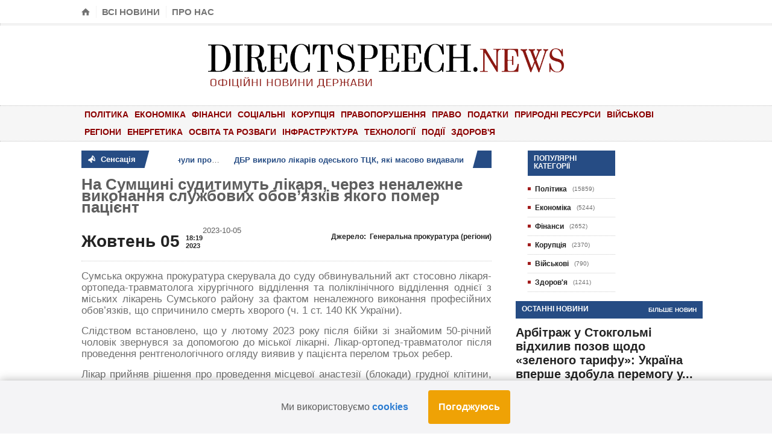

--- FILE ---
content_type: text/html; charset=UTF-8
request_url: https://directspeech.news/news/na-sumshhini-suditimut-likarya-cerez-nenalezne-vikonannya-sluzbovix-obovyazkiv-yakogo-pomer-pacijent
body_size: 11037
content:
<!doctype html>
<html lang="uk">
<head>
    <!-- Meta Tags -->
    <meta charset="utf-8">
    <meta name="viewport" content="width=device-width, initial-scale=1, maximum-scale=5" />
    <meta http-equiv="Content-Type" content="text/html; charset=UTF-8" />


        <title>На Сумщині судитимуть лікаря, через неналежне виконання службових обов’язків якого помер пацієнт</title>

    <meta name="description" content="Сумська окружна прокуратура скерувала до суду обвинувальний акт стосовно лікаря-ортопеда-травматолога хірургічного відділення та поліклінічного відділення однієї з міських лікарень Сумського району за фактом неналежного виконання професійних обов’язків, що спричинило смерть хворого (ч. 1 ст. 140 КК України). Слідством встановлено, що у лютому 2023 року після бійки зі знайомим 50-річний чоловік звернувся за допомогою до міської лікарні. Лікар-ортопед-травматолог після проведення рентгенологічного огляду виявив у пацієнта перелом трьох ребер. Лікар прийняв рішення про проведення місцевої анастезії (блокади) грудної клітини, при цьому перед введенням лікарського засобу не зробив спеціальну пробу. Коли в пацієнта почалися судоми і він втратив свідомість, медик не розпочав негайну протишокову терапію. Лише через декілька хвилин він викликав лікаря-анестезіолога, однак реанімаційні заходи вже були марними, пацієнт помер.Відповідно до висновку експертів, у діях лікаря виявлено ознаки невиконання та неналежного виконання свої професійних обов'язків, порушення нормативних документів при наданні медичної допомоги пацієнту, які знаходяться в прямому причинному зв'язку з розвитком ускладнень та настанням його смерті.Досудове розслідування здійснювали слідчими поліції.Примітка: відповідно до ст. 62 Конституції України особа вважається невинуватою у вчиненні злочину і не може бути піддана кримінальному покаранню, доки її вину не буде доведено в законному порядку і встановлено обвинувальним вироком суду."/>

    <meta property="og:url" content="https://directspeech.news/news/na-sumshhini-suditimut-likarya-cerez-nenalezne-vikonannya-sluzbovix-obovyazkiv-yakogo-pomer-pacijent"/>
    <meta property="og:title" content="На Сумщині судитимуть лікаря, через неналежне виконання службових обов’язків якого помер пацієнт"/>
    <meta property="og:description" content="Сумська окружна прокуратура скерувала до суду обвинувальний акт стосовно лікаря-ортопеда-травматолога хірургічного відділення та поліклінічного відділення однієї з міських лікарень Сумського району за фактом неналежного виконання професійних обов’язків, що спричинило смерть хворого (ч. 1 ст. 140 КК України). Слідством встановлено, що у лютому 2023 року після бійки зі знайомим 50-річний чоловік звернувся за допомогою до міської лікарні. Лікар-ортопед-травматолог після проведення рентгенологічного огляду виявив у пацієнта перелом трьох ребер. Лікар прийняв рішення про проведення місцевої анастезії (блокади) грудної клітини, при цьому перед введенням лікарського засобу не зробив спеціальну пробу. Коли в пацієнта почалися судоми і він втратив свідомість, медик не розпочав негайну протишокову терапію. Лише через декілька хвилин він викликав лікаря-анестезіолога, однак реанімаційні заходи вже були марними, пацієнт помер.Відповідно до висновку експертів, у діях лікаря виявлено ознаки невиконання та неналежного виконання свої професійних обов'язків, порушення нормативних документів при наданні медичної допомоги пацієнту, які знаходяться в прямому причинному зв'язку з розвитком ускладнень та настанням його смерті.Досудове розслідування здійснювали слідчими поліції.Примітка: відповідно до ст. 62 Конституції України особа вважається невинуватою у вчиненні злочину і не може бути піддана кримінальному покаранню, доки її вину не буде доведено в законному порядку і встановлено обвинувальним вироком суду."/>

    <meta name="twitter:card" content="summary">
    <meta name="twitter:site" content="Directspeech">
    <meta name="twitter:title" content="На Сумщині судитимуть лікаря, через неналежне виконання службових обов’язків якого помер пацієнт">
    <meta name="twitter:description" content="Сумська окружна прокуратура скерувала до суду обвинувальний акт стосовно лікаря-ортопеда-травматолога хірургічного відділення та поліклінічного відділення однієї з міських лікарень Сумського району за фактом неналежного виконання професійних обов’язків, що спричинило смерть хворого (ч. 1 ст. 140 КК України). Слідством встановлено, що у лютому 2023 року після бійки зі знайомим 50-річний чоловік звернувся за допомогою до міської лікарні. Лікар-ортопед-травматолог після проведення рентгенологічного огляду виявив у пацієнта перелом трьох ребер. Лікар прийняв рішення про проведення місцевої анастезії (блокади) грудної клітини, при цьому перед введенням лікарського засобу не зробив спеціальну пробу. Коли в пацієнта почалися судоми і він втратив свідомість, медик не розпочав негайну протишокову терапію. Лише через декілька хвилин він викликав лікаря-анестезіолога, однак реанімаційні заходи вже були марними, пацієнт помер.Відповідно до висновку експертів, у діях лікаря виявлено ознаки невиконання та неналежного виконання свої професійних обов'язків, порушення нормативних документів при наданні медичної допомоги пацієнту, які знаходяться в прямому причинному зв'язку з розвитком ускладнень та настанням його смерті.Досудове розслідування здійснювали слідчими поліції.Примітка: відповідно до ст. 62 Конституції України особа вважається невинуватою у вчиненні злочину і не може бути піддана кримінальному покаранню, доки її вину не буде доведено в законному порядку і встановлено обвинувальним вироком суду.">

    
    <!-- CSRF Token -->
    <meta name="csrf-token" content="BirEEeSaN6jyDwSDiejAY6zwEsrLJuzszkhM1En4">


    <!-- Fonts -->
    <link rel="dns-prefetch" href="//fonts.gstatic.com">


    <!-- Favicon -->
    <link rel="shortcut icon" href="https://directspeech.news/images/favicon.png" type="image/x-icon" />

    <!-- Styles -->










        <link href="https://directspeech.news/css/app.css" rel="stylesheet">
<!--[if lte IE 8]>
    <link href="https://directspeech.news/css/ie-transparecy.css" rel="stylesheet">
    <![endif]-->






    <!-- Scripts -->
    <script src="https://directspeech.news/js/jquery-1.10.2.min.js"></script>










    
    
    
    

    <!-- Global site tag (gtag.js) - Google Analytics -->
    <script async src="https://www.googletagmanager.com/gtag/js?id=G-TEWJPZQWMR"></script>
    <script>
        window.dataLayer = window.dataLayer || [];
        function gtag(){dataLayer.push(arguments);}
        gtag('js', new Date());

        gtag('config', 'G-TEWJPZQWMR');
    </script>





    <link rel="canonical" href="https://directspeech.news/news/na-sumshhini-suditimut-likarya-cerez-nenalezne-vikonannya-sluzbovix-obovyazkiv-yakogo-pomer-pacijent" />

    <link rel="apple-touch-icon" sizes="57x57" href="/apple-icon-57x57.png">
    <link rel="apple-touch-icon" sizes="60x60" href="/apple-icon-60x60.png">
    <link rel="apple-touch-icon" sizes="72x72" href="/apple-icon-72x72.png">
    <link rel="apple-touch-icon" sizes="76x76" href="/apple-icon-76x76.png">
    <link rel="apple-touch-icon" sizes="114x114" href="/apple-icon-114x114.png">
    <link rel="apple-touch-icon" sizes="120x120" href="/apple-icon-120x120.png">
    <link rel="apple-touch-icon" sizes="144x144" href="/apple-icon-144x144.png">
    <link rel="apple-touch-icon" sizes="152x152" href="/apple-icon-152x152.png">
    <link rel="apple-touch-icon" sizes="180x180" href="/apple-icon-180x180.png">
    <link rel="icon" type="image/png" sizes="192x192"  href="/android-icon-192x192.png">
    <link rel="icon" type="image/png" sizes="32x32" href="/favicon-32x32.png">
    <link rel="icon" type="image/png" sizes="96x96" href="/favicon-96x96.png">
    <link rel="icon" type="image/png" sizes="16x16" href="/favicon-16x16.png">
    <link rel="manifest" href="/manifest.json">
    <meta name="msapplication-TileColor" content="#ffffff">
    <meta name="msapplication-TileImage" content="/ms-icon-144x144.png">
    <meta name="theme-color" content="#ffffff">
</head>

<body>
<div class="boxed">
    <div class="header" data-route-name="news_one">
    <div class="header-very-top">
        <div class="wrapper">
            <div class="left">
                <ul class="very-top-menu">
                    <li><a href="https://directspeech.news" class="icon-text">&#8962;</a></li>
                    <li><a href="https://directspeech.news/all_news">Всі новини</a></li>
                    <li><a href="https://directspeech.news/contact">Про нас</a></li>
                </ul>
            </div>

            <div class="right">
                            </div>

            <div class="clear-float"></div>
        </div>
        <div class="double-split"></div>
    </div>

    <div class="header-middle">
        <div class="wrapper" style="text-align: center">

            <div class="logo-image" style="width: 100%">
                                <a href="https://directspeech.news" style="display: block;
    text-align: center;
}">


                    <img class="logo" width="60%" src="https://directspeech.news/images/logo.png" alt="" />
                </a>
                                </div>
            
            <div class="clear-float"></div>
        </div>
    </div>

    <div class="header-menu thisisfixed">
        <div class="wrapper">
            <ul class="main-menu">
                                                                                        <li                            >

                                                                <a href="https://directspeech.news/news_category/politika">Політика</a>
                                                            </li>
                                                                                                <li                            >

                                                                <a href="https://directspeech.news/news_category/ekonomika">Економіка</a>
                                                            </li>
                                                                                                <li                            >

                                                                <a href="https://directspeech.news/news_category/finansi">Фінанси</a>
                                                            </li>
                                                                                                <li                            >

                                                                <a href="https://directspeech.news/news_category/socialni">Соціальні</a>
                                                            </li>
                                                                                                <li                            >

                                                                <a href="https://directspeech.news/news_category/korupciya">Корупція</a>
                                                            </li>
                                                                                                <li                            >

                                                                <a href="https://directspeech.news/news_category/pravoporusennya">Правопорушення</a>
                                                            </li>
                                                                                                <li                            >

                                                                <a href="https://directspeech.news/news_category/pravo">Право</a>
                                                            </li>
                                                                                                <li                            >

                                                                <a href="https://directspeech.news/news_category/podatki">Податки</a>
                                                            </li>
                                                                                                <li                            >

                                                                <a href="https://directspeech.news/news_category/prirodni-resursi">Природні ресурси</a>
                                                            </li>
                                                                                                <li                            >

                                                                <a href="https://directspeech.news/news_category/viiskovi">Військові</a>
                                                            </li>
                                                                                                <li                            >

                                                                <a href="https://directspeech.news/news_category/regioni">Регіони</a>
                                                            </li>
                                                                                                <li                            >

                                                                <a href="https://directspeech.news/news_category/energetika">Енергетика</a>
                                                            </li>
                                                                                                <li                            >

                                                                <a href="https://directspeech.news/news_category/osvita-ta-rozvagi">Освіта та розваги</a>
                                                            </li>
                                                                                                <li                            >

                                                                <a href="https://directspeech.news/news_category/infrastruktura">Інфраструктура</a>
                                                            </li>
                                                                                                <li                            >

                                                                <a href="https://directspeech.news/news_category/texnologiyi">Технології</a>
                                                            </li>
                                                                                                <li                            >

                                                                <a href="https://directspeech.news/news_category/podiyi">Події</a>
                                                            </li>
                                                                                                <li                            >

                                                                <a href="https://directspeech.news/news_category/zdorovya">Здоров&#039;я</a>
                                                            </li>
                                                                        </ul>




            <div class="clear-float"></div>
        </div>
    </div>

</div>
    <div class="content">
        <div class="wrapper">
            
    <div class="main-content-left">
        
        
        
        
        
        

        
        
        
        

        
        
        
        

        

        
        <div class="breaking-news">
        <div class="breaking-title"><span class="breaking-icon">&nbsp;</span><b>Сенсація</b><div class="the-corner"></div></div>
        <div class="breaking-block">
            <ul>
                                    <li><a href="https://directspeech.news/news/u-komiteti-nacionalnoyi-bezpeki-oboroni-ta-rozvidki-rozglyanuli-problemni-pitannya-samovilnogo-zalisennya-viiskovix-castin-i-misc-sluzbi">У Комітеті національної безпеки, оборони та розвідки розглянули проблемні питання самовільного залишення військових частин і місць служби</a><span><p>20 січня відбулос...</span></li>
                                    <li><a href="https://directspeech.news/news/dbr-vikrilo-likariv-odeskogo-tck-yaki-masovo-vidavali-fiktivni-visnovki-vlk-bez-prisutnosti-prizovnikiv">ДБР викрило лікарів одеського ТЦК, які масово видавали фіктивні висновки ВЛК без присутності призовників</a><span><p>...</span></li>
                                    <li><a href="https://directspeech.news/news/za-materialami-dbr-suditimut-oficera-yakii-katuvav-pidleglix-soldativ">За матеріалами ДБР судитимуть офіцера, який катував підлеглих солдатів</a><span><p>...</span></li>
                                    <li><a href="https://directspeech.news/news/nagadujemo-u-nas-mozna-oformiti-2-pasporti-odnocasno">Нагадуємо: у нас можна оформити 2 паспорти одночасно!</a><span><p>З 1 січня відбули...</span></li>
                                    <li><a href="https://directspeech.news/news/spilnimi-zusillyami-do-rezultatu-cergova-id-kartka-dlya-zaxisnika">Спільними зусиллями до результату: чергова ID-картка для захисника!</a><span><p>Турбота про ветер...</span></li>
                                    <li><a href="https://directspeech.news/news/vidnovleno-nadannya-poslug-u-zmiyivskomu-viddili-gu-dms-u-xarkivskii-oblasti">Відновлено надання послуг у Зміївському відділі ГУ ДМС у Харківській області</a><span><p>Інформуємо мешкан...</span></li>
                                    <li><a href="https://directspeech.news/news/zasidannya-robocoyi-grupi-vrp-podalsi-kroki-posilennya-garantii-nezaleznosti-suddiv">Засідання робочої групи ВРП: подальші кроки посилення гарантій незалежності суддів</a><span><p>У Вищій раді прав...</span></li>
                                    <li><a href="https://directspeech.news/news/andrii-potapenko-rada-suddiv-ukrayini-zavzdi-spriyatime-rozvitku-komunikaciyi-sudiv-z-suspilstvom">​Андрій Потапенко: "Рада суддів України завжди сприятиме розвитку комунікації судів з суспільством"</a><span><p>"Рада суддів Укра...</span></li>
                                    <li><a href="https://directspeech.news/news/nomerni-znaki-serii-di-ta-ed-shho-voni-oznacayut-i-yak-oformlyuyutsya">Номерні знаки серій DI та ED: що вони означають і як оформлюються</a><span><p>На дорогах Україн...</span></li>
                                    <li><a href="https://directspeech.news/news/veteran-yakii-navcaje-ne-z-pidrucnikiv-istoriya-oleksandra-govoruxi-z-xnuvs">Ветеран, який навчає не з підручників: Історія Олександра Говорухи з ХНУВС</a><span><p>Бойовий досвід -...</span></li>
                            </ul>
        </div>
        <div class="breaking-controls"><a href="#" class="breaking-arrow-left">&nbsp;</a><a href="#" class="breaking-arrow-right">&nbsp;</a><div class="clear-float"></div><div class="the-corner"></div></div>
    </div>

        <div class="main-article-content" itemscope itemtype="https://schema.org/Article">
            <h1 itemprop="headline">На Сумщині судитимуть лікаря, через неналежне виконання службових обов’язків якого помер пацієнт</h1>
            <br>
            <div class="article-photo">
                            </div>

            <div class="article-controls">
                <div class="date">
                    <div
                        class="calendar-date">Жовтень 05</div>
                    <div class="calendar-time">
                        <font>18:19</font>
                        <font>2023</font>
                    </div>
                    <span itemprop="datePublished">2023-10-05</span>
                </div>

                <div class="right-side">
                    <div itemscope itemprop="author" itemtype="https://schema.org/Organization">

                                                    <a href="https://www.gp.gov.ua/ua/categories/regionalni" rel="nofollow" itemprop="url" target="_blank" class="icon-link">Джерело:
                                &nbsp;<span itemprop="name">Генеральна прокуратура (регіони)</span></a>
                        
                        
                    </div>
                </div>
                <div class="clear-float"></div>
            </div>

            <div class="shortcode-content" itemprop="articleBody">
                <p>Сумська окружна прокуратура скерувала до суду обвинувальний акт стосовно лікаря-ортопеда-травматолога хірургічного відділення та поліклінічного відділення однієї з міських лікарень Сумського району за фактом неналежного виконання професійних обов’язків, що спричинило смерть хворого (ч. 1 ст. 140 КК України). </p><p>Слідством встановлено, що у лютому 2023 року після бійки зі знайомим 50-річний чоловік звернувся за допомогою до міської лікарні. Лікар-ортопед-травматолог після проведення рентгенологічного огляду виявив у пацієнта перелом трьох ребер. </p><p>Лікар прийняв рішення про проведення місцевої анастезії (блокади) грудної клітини, при цьому перед введенням лікарського засобу не зробив спеціальну пробу. Коли в пацієнта почалися судоми і він втратив свідомість, медик не розпочав негайну протишокову терапію. </p><p>Лише через декілька хвилин він викликав лікаря-анестезіолога, однак реанімаційні заходи вже були марними, пацієнт помер.</p><p>Відповідно до висновку експертів, у діях лікаря виявлено ознаки невиконання та неналежного виконання свої професійних обов'язків, порушення нормативних документів при наданні медичної допомоги пацієнту, які знаходяться в прямому причинному зв'язку з розвитком ускладнень та настанням його смерті.</p><p>Досудове розслідування здійснювали слідчими поліції.</p><p>Примітка: відповідно до ст. 62 Конституції України особа вважається невинуватою у вчиненні злочину і не може бути піддана кримінальному покаранню, доки її вину не буде доведено в законному порядку і встановлено обвинувальним вироком суду.</p>
            </div>
        </div>

        <div class="main-nosplit">
                        <div class="article-share-bottom">

                <b>Поділитися</b>

                <span class="social-icon" style="margin-left: 20px;">
                        <a href="https://www.facebook.com/share.php?u=https://directspeech.news/news/na-sumshhini-suditimut-likarya-cerez-nenalezne-vikonannya-sluzbovix-obovyazkiv-yakogo-pomer-pacijent&title=На Сумщині судитимуть лікаря, через неналежне виконання службових обов’язків якого помер пацієнт"
                           target="_blank" class="social-button" style="background:#495fbd;"><span class="icon-text">&#62220;</span><font>Facebook</font></a>
                    </span>

                <span class="social-icon" style="margin-left: 20px;">
                        <a href="https://twitter.com/intent/tweet?url=https://directspeech.news/news/na-sumshhini-suditimut-likarya-cerez-nenalezne-vikonannya-sluzbovix-obovyazkiv-yakogo-pomer-pacijent&text=На Сумщині судитимуть лікаря, через неналежне виконання службових обов’язків якого помер пацієнт"
                           target="_blank" class="social-button" style="background:#43bedd;"><span class="icon-text">&#62217;</span><font>Tweet</font></a>
                    </span>

                <span class="social-icon" style="margin-left: 20px;">
                        <a href="https://t.me/share/url?url=https://directspeech.news/news/na-sumshhini-suditimut-likarya-cerez-nenalezne-vikonannya-sluzbovix-obovyazkiv-yakogo-pomer-pacijent" class="social-button" target="_blank"
                           style="background:#264c84;"><span class="icon-text">&#932;</span><font>Telegram</font></a>
                    </span>

                <div class="clear-float"></div>

            </div>
        </div>

        <div style="  font-size: 2em;
        margin-block-start: 0.67em;
        margin-block-end: 0.67em;
        margin-inline-start: 0;
        margin-inline-end: 0;
        font-weight: bold;
        color: #264c84;">Напишіть коментар
        </div>

        <div class="comment-form">
            <form method="POST" id="writecomment" name="commentForm">
    <input type="hidden" name="_token" value="BirEEeSaN6jyDwSDiejAY6zwEsrLJuzszkhM1En4">    <p class="comment-notes">Ваша електронна адреса не буде опублікована.<br/>Обов'язкові поля позначені<span class="required">*</span></p>

    <div class="info-message success" id="success-block" style="display: none; margin-bottom: 20px">
        <span class="icon-text"><br>&#128077;</span>
        <p><b>Успіх!</b>Ваш коментар був успішно доданий! </p>
        <p>Після перевірки модератором його буде опубліковано!</p>
    </div>


    <input type="text" name="news_id" value="60119" hidden>

    <input type="text" name="type" value="comment" hidden>

    <p class="comment-form-author">
        <label for="author">Ім'я:<span class="required">*</span></label>
        <input type="text" placeholder="Моє ім'я" name="author_name" id="author"/>
        <font class="comment-error" id="author-name-error" style="display: none">
            <span class="icon-text">&#9888;</span>
            <span id="author-name-error-text"></span>
        </font>
    </p>

    <p class="comment-form-email">
        <label for="email">Адреса електронної пошти:<span class="required">*</span></label>
        <input placeholder="example@gmail.com" type="text" name="author_email" id="email"/>
        <font class="comment-error" id="author-email-error" style="display: none">
            <span class="icon-text">&#9888;</span>
            <span id="author-email-error-text"></span>
        </font>
    </p>

    <p class="comment-form-text">
        <label for="comment">Коментар:<span class="required">*</span></label>
        <textarea id="comment" placeholder="Текст вашого коментаря.." name="content"></textarea>
        <font class="comment-error" id="content-error" style="display: none">
            <span class="icon-text">&#9888;</span>
            <span id="content-error-text"></span>
        </font>
    </p>

    <p class="form-submit">
        <input name="submit" type="submit" id="submit" class="submit-button" value="Залишити коментар" />
    </p>
</form>
            <div class="split-line"></div>
        </div>

        
    </div>

    <div class="main-content-right">
        <div class="main-nosplit">
                    </div>

        <div class="main-content-right">
    
    <div class="main-content-split">
        <div class="main-split-left">
                    </div>
        <div class="main-split-right">
            <div class="panel">
                <h3>Популярні категорії</h3>
                <div>
                    <ul class="category-list">
                                                                                                                        <li>
                                        <span class="category-bull" style="background:#a21d1d;">&nbsp;</span>
                                                                                    <a href="https://directspeech.news/news_category/politika">
                                                Політика
                                            </a>
                                                                                <span class="article-count">(15859)</span>
                                    </li>
                                                                                                                                <li>
                                        <span class="category-bull" style="background:#a21d1d;">&nbsp;</span>
                                                                                    <a href="https://directspeech.news/news_category/ekonomika">
                                                Економіка
                                            </a>
                                                                                <span class="article-count">(5244)</span>
                                    </li>
                                                                                                                                <li>
                                        <span class="category-bull" style="background:#a21d1d;">&nbsp;</span>
                                                                                    <a href="https://directspeech.news/news_category/finansi">
                                                Фінанси
                                            </a>
                                                                                <span class="article-count">(2652)</span>
                                    </li>
                                                                                                                                <li>
                                        <span class="category-bull" style="background:#a21d1d;">&nbsp;</span>
                                                                                    <a href="https://directspeech.news/news_category/korupciya">
                                                Корупція
                                            </a>
                                                                                <span class="article-count">(2370)</span>
                                    </li>
                                                                                                                                <li>
                                        <span class="category-bull" style="background:#a21d1d;">&nbsp;</span>
                                                                                    <a href="https://directspeech.news/news_category/viiskovi">
                                                Військові
                                            </a>
                                                                                <span class="article-count">(790)</span>
                                    </li>
                                                                                                                                <li>
                                        <span class="category-bull" style="background:#a21d1d;">&nbsp;</span>
                                                                                    <a href="https://directspeech.news/news_category/zdorovya">
                                                Здоров&#039;я
                                            </a>
                                                                                <span class="article-count">(1241)</span>
                                    </li>
                                                                                                        </ul>
                </div>
            </div>


        </div>
    </div>

    <div class="main-nosplit">
        
        
                    <div class="panel">
                <h3>Останні новини</h3>
                <div>
                    <div class="top-right">
                        <a href="https://directspeech.news/all_news">Більше новин</a>
                    </div>
                                            <div class="article-side-block">
                            <div class="article-header">
                                <h2><a href="https://directspeech.news/news/arbitraz-u-stokgolmi-vidxiliv-pozov-shhodo-zelenogo-tarifu-ukrayina-vperse-zdobula-peremogu-u-takii-spravi">Арбітраж у Стокгольмі відхилив позов щодо «зеленого тарифу»: Україна вперше здобула перемогу у...</a></h2>
                            </div>

                            <div class="article-links">
                                                                <a href="https://directspeech.news/news/arbitraz-u-stokgolmi-vidxiliv-pozov-shhodo-zelenogo-tarifu-ukrayina-vperse-zdobula-peremogu-u-takii-spravi" class="article-icon-link"><span class="icon-text">&#59212;</span>Прочитайте повну статтю</a>
                            </div>
                        </div>
                                            <div class="article-side-block">
                            <div class="article-header">
                                <h2><a href="https://directspeech.news/news/veteran-yakii-navcaje-ne-z-pidrucnikiv-istoriya-oleksandra-govoruxi-z-xnuvs">Ветеран, який навчає не з підручників: Історія Олександра Говорухи з ХНУВС</a></h2>
                            </div>

                            <div class="article-links">
                                                                <a href="https://directspeech.news/news/veteran-yakii-navcaje-ne-z-pidrucnikiv-istoriya-oleksandra-govoruxi-z-xnuvs" class="article-icon-link"><span class="icon-text">&#59212;</span>Прочитайте повну статтю</a>
                            </div>
                        </div>
                                            <div class="article-side-block">
                            <div class="article-header">
                                <h2><a href="https://directspeech.news/news/nomerni-znaki-serii-di-ta-ed-shho-voni-oznacayut-i-yak-oformlyuyutsya">Номерні знаки серій DI та ED: що вони означають і як оформлюються</a></h2>
                            </div>

                            <div class="article-links">
                                                                <a href="https://directspeech.news/news/nomerni-znaki-serii-di-ta-ed-shho-voni-oznacayut-i-yak-oformlyuyutsya" class="article-icon-link"><span class="icon-text">&#59212;</span>Прочитайте повну статтю</a>
                            </div>
                        </div>
                                            <div class="article-side-block">
                            <div class="article-header">
                                <h2><a href="https://directspeech.news/news/andrii-potapenko-rada-suddiv-ukrayini-zavzdi-spriyatime-rozvitku-komunikaciyi-sudiv-z-suspilstvom">​Андрій Потапенко: "Рада суддів України завжди сприятиме розвитку комунікації судів з суспільст...</a></h2>
                            </div>

                            <div class="article-links">
                                                                <a href="https://directspeech.news/news/andrii-potapenko-rada-suddiv-ukrayini-zavzdi-spriyatime-rozvitku-komunikaciyi-sudiv-z-suspilstvom" class="article-icon-link"><span class="icon-text">&#59212;</span>Прочитайте повну статтю</a>
                            </div>
                        </div>
                                            <div class="article-side-block">
                            <div class="article-header">
                                <h2><a href="https://directspeech.news/news/zasidannya-robocoyi-grupi-vrp-podalsi-kroki-posilennya-garantii-nezaleznosti-suddiv">Засідання робочої групи ВРП: подальші кроки посилення гарантій незалежності суддів</a></h2>
                            </div>

                            <div class="article-links">
                                                                <a href="https://directspeech.news/news/zasidannya-robocoyi-grupi-vrp-podalsi-kroki-posilennya-garantii-nezaleznosti-suddiv" class="article-icon-link"><span class="icon-text">&#59212;</span>Прочитайте повну статтю</a>
                            </div>
                        </div>
                                            <div class="article-side-block">
                            <div class="article-header">
                                <h2><a href="https://directspeech.news/news/vidnovleno-nadannya-poslug-u-zmiyivskomu-viddili-gu-dms-u-xarkivskii-oblasti">Відновлено надання послуг у Зміївському відділі ГУ ДМС у Харківській області</a></h2>
                            </div>

                            <div class="article-links">
                                                                <a href="https://directspeech.news/news/vidnovleno-nadannya-poslug-u-zmiyivskomu-viddili-gu-dms-u-xarkivskii-oblasti" class="article-icon-link"><span class="icon-text">&#59212;</span>Прочитайте повну статтю</a>
                            </div>
                        </div>
                                            <div class="article-side-block">
                            <div class="article-header">
                                <h2><a href="https://directspeech.news/news/spilnimi-zusillyami-do-rezultatu-cergova-id-kartka-dlya-zaxisnika">Спільними зусиллями до результату: чергова ID-картка для захисника!</a></h2>
                            </div>

                            <div class="article-links">
                                                                <a href="https://directspeech.news/news/spilnimi-zusillyami-do-rezultatu-cergova-id-kartka-dlya-zaxisnika" class="article-icon-link"><span class="icon-text">&#59212;</span>Прочитайте повну статтю</a>
                            </div>
                        </div>
                                            <div class="article-side-block">
                            <div class="article-header">
                                <h2><a href="https://directspeech.news/news/nagadujemo-u-nas-mozna-oformiti-2-pasporti-odnocasno">Нагадуємо: у нас можна оформити 2 паспорти одночасно!</a></h2>
                            </div>

                            <div class="article-links">
                                                                <a href="https://directspeech.news/news/nagadujemo-u-nas-mozna-oformiti-2-pasporti-odnocasno" class="article-icon-link"><span class="icon-text">&#59212;</span>Прочитайте повну статтю</a>
                            </div>
                        </div>
                                    </div>
            </div>
            </div>
</div>
    </div>

    <div class="clear-float"></div>
    <script type="application/ld+json">
    {
      "@context": "https://schema.org",
      "@type": "NewsArticle",
      "headline": "На Сумщині судитимуть лікаря, через неналежне виконання службових обов’язків якого помер пацієнт",
      "name": "На Сумщині судитимуть лікаря, через неналежне виконання службових обов’язків якого помер пацієнт",
      "description":"Сумська окружна прокуратура скерувала до суду обвинувальний акт стосовно лікаря-ортопеда-травматолога хірургічного відділення та поліклінічного відділення однієї з міських лікарень Сумського району за фактом неналежного виконання професійних обов’язків...",
      "mainEntityOfPage":{
      "@type":"WebPage","@id":"https://directspeech.news/news/na-sumshhini-suditimut-likarya-cerez-nenalezne-vikonannya-sluzbovix-obovyazkiv-yakogo-pomer-pacijent"
      },
      "datePublished": "2023-10-05EEST18:19:34+03:00",
      "dateModified":  "2023-10-05EEST18:19:34+03:00",
      "author": [{
          "@type":"NewsMediaOrganization",
          "name": "Генеральна прокуратура (регіони)",
          "url": "https://www.gp.gov.ua/ua/categories/regionalni"
        }],

      "publisher":{
        "@type":"NewsMediaOrganization",
        "name":"directspeech.news",
        "legalName":"Офіційні новини держави",

      "url":"https://directspeech.news/",
      "logo":{"@type":"ImageObject","url":"https://directspeech.news/images/logo.png","width":"3440","height":"530"}
           }
    }

    </script>
        </div>
    </div>
    <div class="footer">
    <div class="wrapper">
        <div class="breaking-news">
        <div class="breaking-title"><span class="breaking-icon">&nbsp;</span><b>Сенсація</b><div class="the-corner"></div></div>
        <div class="breaking-block">
            <ul>
                                    <li><a href="https://directspeech.news/news/u-komiteti-nacionalnoyi-bezpeki-oboroni-ta-rozvidki-rozglyanuli-problemni-pitannya-samovilnogo-zalisennya-viiskovix-castin-i-misc-sluzbi">У Комітеті національної безпеки, оборони та розвідки розглянули проблемні питання самовільного залишення військових частин і місць служби</a><span><p>20 січня відбулос...</span></li>
                                    <li><a href="https://directspeech.news/news/dbr-vikrilo-likariv-odeskogo-tck-yaki-masovo-vidavali-fiktivni-visnovki-vlk-bez-prisutnosti-prizovnikiv">ДБР викрило лікарів одеського ТЦК, які масово видавали фіктивні висновки ВЛК без присутності призовників</a><span><p>...</span></li>
                                    <li><a href="https://directspeech.news/news/za-materialami-dbr-suditimut-oficera-yakii-katuvav-pidleglix-soldativ">За матеріалами ДБР судитимуть офіцера, який катував підлеглих солдатів</a><span><p>...</span></li>
                                    <li><a href="https://directspeech.news/news/nagadujemo-u-nas-mozna-oformiti-2-pasporti-odnocasno">Нагадуємо: у нас можна оформити 2 паспорти одночасно!</a><span><p>З 1 січня відбули...</span></li>
                                    <li><a href="https://directspeech.news/news/spilnimi-zusillyami-do-rezultatu-cergova-id-kartka-dlya-zaxisnika">Спільними зусиллями до результату: чергова ID-картка для захисника!</a><span><p>Турбота про ветер...</span></li>
                                    <li><a href="https://directspeech.news/news/vidnovleno-nadannya-poslug-u-zmiyivskomu-viddili-gu-dms-u-xarkivskii-oblasti">Відновлено надання послуг у Зміївському відділі ГУ ДМС у Харківській області</a><span><p>Інформуємо мешкан...</span></li>
                                    <li><a href="https://directspeech.news/news/zasidannya-robocoyi-grupi-vrp-podalsi-kroki-posilennya-garantii-nezaleznosti-suddiv">Засідання робочої групи ВРП: подальші кроки посилення гарантій незалежності суддів</a><span><p>У Вищій раді прав...</span></li>
                                    <li><a href="https://directspeech.news/news/andrii-potapenko-rada-suddiv-ukrayini-zavzdi-spriyatime-rozvitku-komunikaciyi-sudiv-z-suspilstvom">​Андрій Потапенко: "Рада суддів України завжди сприятиме розвитку комунікації судів з суспільством"</a><span><p>"Рада суддів Укра...</span></li>
                                    <li><a href="https://directspeech.news/news/nomerni-znaki-serii-di-ta-ed-shho-voni-oznacayut-i-yak-oformlyuyutsya">Номерні знаки серій DI та ED: що вони означають і як оформлюються</a><span><p>На дорогах Україн...</span></li>
                                    <li><a href="https://directspeech.news/news/veteran-yakii-navcaje-ne-z-pidrucnikiv-istoriya-oleksandra-govoruxi-z-xnuvs">Ветеран, який навчає не з підручників: Історія Олександра Говорухи з ХНУВС</a><span><p>Бойовий досвід -...</span></li>
                            </ul>
        </div>
        <div class="breaking-controls"><a href="#" class="breaking-arrow-left">&nbsp;</a><a href="#" class="breaking-arrow-right">&nbsp;</a><div class="clear-float"></div><div class="the-corner"></div></div>
    </div>
        <div class="footer-content">
            <div class="footer-menu">
                <ul>
                                                                                                                                            <li>
                                        <a href="https://directspeech.news/news_category/politika">Політика</a>
                                    </li>
                                
                                                                                                                                                    <li>
                                        <a href="https://directspeech.news/news_category/ekonomika">Економіка</a>
                                    </li>
                                
                                                                                                                                                    <li>
                                        <a href="https://directspeech.news/news_category/finansi">Фінанси</a>
                                    </li>
                                
                                                                                                                                                    <li>
                                        <a href="https://directspeech.news/news_category/socialni">Соціальні</a>
                                    </li>
                                
                                                                                                                                                    <li>
                                        <a href="https://directspeech.news/news_category/korupciya">Корупція</a>
                                    </li>
                                
                                                                                                                                                    <li>
                                        <a href="https://directspeech.news/news_category/pravoporusennya">Правопорушення</a>
                                    </li>
                                
                                                                                                                                                    <li>
                                        <a href="https://directspeech.news/news_category/pravo">Право</a>
                                    </li>
                                
                                                                                                                                                    <li>
                                        <a href="https://directspeech.news/news_category/podatki">Податки</a>
                                    </li>
                                
                                                                                                                                                    <li>
                                        <a href="https://directspeech.news/news_category/prirodni-resursi">Природні ресурси</a>
                                    </li>
                                
                                                                                                                                                    <li>
                                        <a href="https://directspeech.news/news_category/viiskovi">Військові</a>
                                    </li>
                                
                                                                                                                                                    <li>
                                        <a href="https://directspeech.news/news_category/regioni">Регіони</a>
                                    </li>
                                
                                                                                                                                                    <li>
                                        <a href="https://directspeech.news/news_category/energetika">Енергетика</a>
                                    </li>
                                
                                                                                                                                                    <li>
                                        <a href="https://directspeech.news/news_category/osvita-ta-rozvagi">Освіта та розваги</a>
                                    </li>
                                
                                                                                                                                                    <li>
                                        <a href="https://directspeech.news/news_category/infrastruktura">Інфраструктура</a>
                                    </li>
                                
                                                                                                                                                    <li>
                                        <a href="https://directspeech.news/news_category/texnologiyi">Технології</a>
                                    </li>
                                
                                                                                                                                                    <li>
                                        <a href="https://directspeech.news/news_category/podiyi">Події</a>
                                    </li>
                                
                                                                                                                                                    <li>
                                        <a href="https://directspeech.news/news_category/zdorovya">Здоров&#039;я</a>
                                    </li>
                                
                                                                                        </ul>
                <hr>
                <div class="clear-float"></div>
                <li><a href="https://directspeech.news/rules">Правила користування сайтом</a></li>
                <li><a href="https://directspeech.news/policy">Політика конфіденційності та захисту персональних даних</a></li>

            </div>
            <div>Використання будь-яких матеріалів, розміщених на ресурсі DIRECTSPEECH.NEWS дозволяється лише за умови
                обов'язкового посилання на DIRECTSPEECH.NEWS, а для інтернет-видань – розміщення прямого, відкритого для
                пошукових систем, гіперпосилання на сторінку DIRECTSPEECH.NEWS, на якій розміщено оригінальний матеріал.
                Будь-яке копiювання, публiкацiя, передрук і подальше поширення інформації, яка містить посилання на
                DIRECTSPEECH.NEWS суворо заборонено. Всі опубліковані фотоматеріали не підлягають подальшому відтворенню
                та/або розповсюдженню в будь-якій формі без письмового дозволу компанії. DIRECTSPEECH.NEWS може не поділяти
                точки зору, викладену в авторському матеріалі. Відповідальність за достовірність інформації, опублікованої в
                рекламних матеріалах, несе рекламодавець.</div>
            <div class="left">&copy; 2026 Авторське право. Всі права захищені.</div>
            <div class="clear-float"></div>

        </div>


    </div>
</div>


</div>
<script src="https://directspeech.news/js/scripts.js"></script>

<script src="https://directspeech.news/js/custom.js"></script>


<style>
    .cookies {
        display: none;
        background-color: #f4f4f6;
        justify-content: center;
        margin: 0 auto;
        padding: 16px;
        position: fixed;
        bottom: 0;
        left: 0;
        box-shadow: 0 0 15px rgba(0,0,0,.3);
        z-index: 1000;
        width: 100%;
    }
    .cookies__container {
        margin: 0 auto;
        width: 380px;
    }
    .cookies__body-text {
        font-size: 16px;
        line-height: 32px;
    }
    .cookies a {
        color: #2d7dd2;
        font-weight: 700;
        border: none;
        outline: none;
        text-decoration: none;
        cursor: pointer;
        transition: all .2s ease-in-out;
    }
    .justify-content-between {
        justify-content: space-between!important;
    }
    .hstack {
        display: flex;
        align-self: stretch;
        flex-direction: row;
        align-items: center;
    }
    .cookies__agree {
        display: block;
        height: 40px;
        border-radius: 4px;
        min-width: 120px;
        text-align: center;
        font-weight: 600;
        font-size: 16px;
        line-height: 40px;
        background: #efa205;
        color: #fff;
        cursor: pointer;
        padding: 8px;margin: 0;
        -webkit-text-size-adjust: 100%;
        -webkit-tap-highlight-color: transparent;
    }
</style>

<div class="cookies" style="display: block;">
    <div class="cookies__container hstack justify-content-between">
        <div class="cookies__body">
            <div class="cookies__body-text">Ми використовуємо <a href="https://directspeech.news/rules">cookies</a>
            </div>
        </div>
        <div class="cookies__agree">Погоджуюсь</div>
    </div>
</div>
<script>
    function setCookie(key, value, expiry) {
        var expires = new Date();
        expires.setTime(expires.getTime() + (expiry * 24 * 60 * 60 * 1000));
        document.cookie = key + '=' + value + ';expires=' + expires.toUTCString();
    }
    $('.cookies__agree').click(function (){
        setCookie('agree', '1',120);
        $('.cookies').hide();
    });
</script>
</body>
</html>


--- FILE ---
content_type: application/javascript
request_url: https://directspeech.news/js/scripts.js
body_size: 5278
content:
var breakingStart = true;	// autostart breaking news
var breakingSpeed = 5;		// breaking msg speed

var breakingScroll = [0,0,0,0,0,0,0,0,0,0];
var breakingOffset = [0,0,0,0,0,0,0,0,0,0];
var elementsToClone = [true,true,true,true,true,true,true,true,true,true];
var elementsActive = [];
var theCount = [0,0,0,0,0,0,0,0,0,0];

jQuery(document).scroll(function() {
	var position = jQuery(window).scrollTop();
	var windowHeight = jQuery(window).height();
	if(position <= 500) {
		jQuery("a[href='#top']").fadeOut('fast');
	}else{
		jQuery("a[href='#top']").fadeIn('fast');
	}

	if(position >= jQuery('.header .header-menu.thisisfixed').attr("rel")) {
		jQuery('.floatingmainmenu').show();
		jQuery('.floatingmainmenu_b').show();
	}else{
		jQuery('.floatingmainmenu').hide();
		jQuery('.floatingmainmenu_b').hide();
	}
});

var _legatus_slider_timer;

jQuery(document).ready(function() {
	jQuery("body").append("<a href='#top' class='backtopbutton'><span class='icon-text'>&#59231;</span></a>");

	jQuery("a[href='#top']").click(function() {
		jQuery("html, body").animate({ scrollTop: 0 }, "slow");
		return false;
	});

	jQuery("a[href=#top]").click(function(){
		jQuery("html, body").animate({ scrollTop: 0 }, "normal");
		return false;
	});

	start();

	// // For image borders
	// jQuery("img.setborder").each(function() {
	// 	jQuery(this).wrap("<span class='set-image-border' style='display: block'>");
	// 	jQuery(this).parent().css("margin", jQuery(this).css("margin")).css("padding", jQuery(this).css("padding")).css("float", jQuery(this).css("float"));
	// 	if(jQuery(this).css("position") == "absolute"){
	// 		jQuery(this).parent().css("position", "absolute");
	// 		jQuery(this).css("position", "relative");
	// 	}
	// 	jQuery(this).css("margin", "0px").css("padding", "0px").css("float", "none").css("position", "relative");
	// });

	jQuery('.gallery-preview-control').click(function(){
		var theElement = jQuery(this);
		var theList = theElement.parent().find('.gallery-thumbs > ul > li');
		var theFullsize = theElement.parent().find('ul.full-size > li');
		var theActive = theElement.parent().find('.gallery-thumbs > ul > li.active').index();
		if(theElement.attr("href") == "#gallery-left"){
			if(theActive <= 0){
				var prevElement = false;
			}else{
				var prevElement = true;
			}

			theList.each(function(){
				if(jQuery(this).index() == theActive){
					theFullsize.removeClass('active');
					jQuery(this).removeClass("active");
					if(prevElement){
						jQuery(this).prev().addClass("active");
						theFullsize.eq(jQuery(this).index()-1).addClass('active');
					}else{
						theList.eq(theList.size()-1).addClass("active");
						theFullsize.eq(theList.size()-1).addClass('active');
					}
				}
			});
		}else{
			if(theActive >= theList.size()-1){
				var nextElement = false;
			}else{
				var nextElement = true;
			}

			theList.each(function(){
				if(jQuery(this).index() == theActive){
					theFullsize.removeClass('active');
					jQuery(this).removeClass("active");
					if(nextElement){
						jQuery(this).next().addClass("active");
						theFullsize.eq(jQuery(this).index()+1).addClass('active');
					}else{
						theList.eq(0).addClass("active");
						theFullsize.eq(0).addClass('active');
					}
				}
			});
		}
		return false;
	});

	// jQuery('.youtube-video, .youtube-video iframe').click(function(){
	// 	jQuery(this).find("iframe").animate({width: 680, height: 383}, 'slow');
	// });


	// Legatus custom tooltips
	jQuery("body").append("<div id='_legatus-tooltip'></div>");
	jQuery(".legatus-tooltip").mouseenter(function(){
		if(jQuery(this).attr("title")){
			var offset = jQuery(this).offset();
			jQuery("#_legatus-tooltip").html(jQuery(this).attr("title"));
			jQuery(this).attr("title", "");
			jQuery("#_legatus-tooltip").addClass("active");
			jQuery("#_legatus-tooltip").css("left", offset.left+"px").css("top", offset.top+"px");
			var wii = (parseInt(jQuery(this).css("width"))/2);
			var wiiii = ((parseInt(jQuery("#_legatus-tooltip").css("width"))+parseInt(jQuery("#_legatus-tooltip").css("padding-right"))+parseInt(jQuery("#_legatus-tooltip").css("padding-left")))/2);
			//alert(wii);
			jQuery("#_legatus-tooltip").css("margin-left", ((wiiii-wii)*(-1))+"px");
		}
	}).mouseleave(function(){
		jQuery("#_legatus-tooltip").removeClass("active");
		jQuery(this).attr("title", jQuery("#_legatus-tooltip").html());
		//jQuery("#_legatus-tooltip").html("");
	});


	// For slider
	if(jQuery(".slider-container")){
		// Builds slider controls
		var this_count = jQuery(".slider-container .slider-content ul li").size();
		jQuery(".slider-container .slider-content ul li").each(function () {
			if(jQuery(this).index() == 0){var clss = " active";}else{var clss = "";}
			jQuery("ul.slider-controls").append("<li class='slider-control"+clss+"'><a href='#'>"+(jQuery(this).index())+"</a></li>");
		});

		// Slider controls
		jQuery(".slider-controls a").click(function (){
			stopSlider();
			var this_index = jQuery(this).parent().index();
			var this_height = jQuery(".slider-container .slider-content ul li").height();
			jQuery(this).parent().parent().find("li").removeClass("active");
			jQuery(this).parent().addClass("active");
			jQuery(".slider-container .slider-content ul").css("top", "-"+(this_index*this_height)+"px");
			return false;
		});

		// // Slider loading bar
		// if(_legatus_slider_autostart){
		// 	setTimeout("startSlider()", _legatus_slider_interval);
		// 	if(_legatus_slider_loading){
		// 		jQuery(".slider-container .slider-content").append("<div class='slider-loading'></div>");
		// 		sliderLoading();
		// 	}
		// }
	}


	jQuery(".images-scroll li a").click(function() {
		jQuery(this).parent().parent().find("li").removeClass("active");
		jQuery(this).parent().addClass("active");
		jQuery(this).parent().parent().parent().find(".images-content > li").removeClass("active");
		jQuery(this).parent().parent().parent().find(".images-content > li").eq(jQuery(this).parent().index()).addClass("active");
		var step = ((-250)*(jQuery(this).parent().index()-1))-60;
		//alert(step);
		jQuery(this).parent().parent().css("margin-left", step+"px");
		return false;
	});




	jQuery(".gallery-navi-right").click(function (){
		var thiscount = parseInt(jQuery(this).parent().find("ul li").size())-1;
		var thisindex = parseInt(jQuery(this).parent().find("ul li.active").index());
		var thisnext = (thisindex >= thiscount)?(0):(thisindex+1);

		jQuery(this).parent().find("ul li.active").addClass("current");
		jQuery(this).parent().find("ul li.current").removeClass("active");
		jQuery(this).parent().find("ul li").eq(thisnext).addClass("active");
		jQuery(this).parent().find("ul li.current").removeClass("current");
		return false;
	});

	jQuery(".gallery-navi-left").click(function (){
		var thiscount = parseInt(jQuery(this).parent().find("ul li").size())-1;
		var thisindex = parseInt(jQuery(this).parent().find("ul li.active").index());
		var thisnext = (thisindex <= 0)?(thiscount):(thisindex-1);

		jQuery(this).parent().find("ul li.active").addClass("current");
		jQuery(this).parent().find("ul li.current").removeClass("active");
		jQuery(this).parent().find("ul li").eq(thisnext).addClass("active");
		jQuery(this).parent().find("ul li.current").removeClass("current");
		return false;
	});



	jQuery("#calendar_wrap tbody td").each(function() {
		var el_this = jQuery(this);
		if(!el_this.hasClass("pad")){
			el_this.html("<span>"+el_this.html()+"</span>");
		}
	});


	// Breaking News Scroller
	jQuery(".breaking-news .breaking-block").each(function() {
		var thisitem = jQuery(this);
		thisitem.find("ul li").css("width", thisitem.width()+"px");
	});

	jQuery(".breaking-controls a").click(function() {
		var thisitem = jQuery(this);
		var itemul = thisitem.parent().parent().find(".breaking-block ul");
		var items = itemul.find("li");
		var sega = (items.size()-1)*(items.width()+parseInt(items.css("margin-right")));
		if(thisitem.hasClass("breaking-arrow-left")){
			if(0 >= Math.abs(parseInt(itemul.css("margin-left")))){
				itemul.css("margin-left", (sega*(-1))+"px");
			}else{
				itemul.css("margin-left", (parseInt(itemul.css("margin-left"))+(items.width()+parseInt(items.css("margin-right"))))+"px");
			}
		}else{
			if(sega <= Math.abs(parseInt(itemul.css("margin-left")))){
				itemul.css("margin-left", "0px");
			}else{
				itemul.css("margin-left", (parseInt(itemul.css("margin-left"))+(items.width()+parseInt(items.css("margin-right")))*(-1))+"px");
			}
		}
		return false;
	});


	// Share buttons in article
	if(jQuery(".social-icons-float").length != 0){
		var boooo = jQuery(".social-icons-float").offset().top-31;

		jQuery(window).scroll(function () {
			var position = jQuery(window).scrollTop();
			if(position >= boooo){
				jQuery(".social-icons-float").css("position", "fixed").css("top", "30px").css("left", "50%").css("margin-left", "-620px");
				jQuery(".logged-in .social-icons-float").css("top", "58px");
			}else{
				jQuery(".social-icons-float").css("position", "absolute").css("top", "70px").css("left", "-115px").css("margin-left", "0px");
			}
		});
	}

	jQuery("a[href='#closejumplist']").click(function() {
		jQuery(this).parent().find("ul").toggle();
		return false;
	});


	jQuery('.tab-block li a').click(function() {
		var theitem = jQuery(this);
		theitem.parent().parent().find("li").removeClass("active");
		theitem.parent().addClass("active");
		theitem.parent().parent().parent().parent().find(".tab-content > ul > li").removeClass("active");
		theitem.parent().parent().parent().parent().find(".tab-content > ul > li").eq(theitem.parent().index()).addClass("active");
		return false;
	});


	jQuery(".accordion > div > a").click(function (){
		var thiselement = jQuery(this);
		if(thiselement.parent().hasClass("active")){
			thiselement.parent().toggleClass('active');
			return false;
		}
		thiselement.parent().parent().children().removeClass('active');
		thiselement.parent().toggleClass('active');
		return false;
	});


	jQuery(".alert-box > a.closebutton").click(function (){
		var thiselement = jQuery(this);
		thiselement.parent().hide();
		return false;
	});


	// for toggle
	jQuery(".toggle > a").click(function (){
		var thiselement = jQuery(this);
		thiselement.parent().toggleClass('active');
		return false;
	});


	jQuery(".gallery-box-thumbs").each(function() {
		var thiselement = jQuery(this);
		var newvalue = thiselement.find("ul li").size()*(parseInt(thiselement.find("ul li").css("width"))+parseInt(thiselement.find("ul li").css("margin-right")));
		thiselement.find("ul").css("width", newvalue+"px");
		if(thiselement.find("ul li").size() > 13){
			thiselement.find(".control-right").addClass("active");
		}
	});



	jQuery(".gallery-box-thumbs .control-right").click(function() {
		var thiselement = jQuery(this);
		var ulwidth = parseInt(thiselement.parent().parent().find("ul").width());
		var thewidth = parseInt(thiselement.parent().parent().width());
		var themargin = parseInt(thiselement.parent().find("ul").css("margin-left"));
		if(ulwidth <= (Math.abs(themargin)+72+thewidth)){
			thiselement.parent().find("ul").css("margin-left", "-"+(ulwidth-thewidth)+"px");
			thiselement.removeClass("active");
		}else{
			thiselement.parent().find("ul").css("margin-left", (themargin-72)+"px");
		}
		thiselement.parent().find(".control-left").addClass("active");
		return false;
	});

	jQuery(".gallery-box-thumbs .control-left").click(function() {
		var thiselement = jQuery(this);
		var ulwidth = parseInt(thiselement.parent().parent().find("ul").width());
		var thewidth = parseInt(thiselement.parent().parent().width());
		var themargin = parseInt(thiselement.parent().find("ul").css("margin-left"));
		if(themargin+72 >= 0){
			thiselement.parent().find("ul").css("margin-left", "0px");
			thiselement.removeClass("active");
		}else{
			thiselement.parent().find("ul").css("margin-left", (themargin+72)+"px");
		}
		thiselement.parent().find(".control-right").addClass("active");
		return false;
	});

	jQuery(".lightbox").click(function () {
		jQuery(".lightbox").css('overflow', 'hidden');
		jQuery("body").css('overflow', 'auto');
		jQuery(".lightbox .lightcontent").fadeOut('fast');
		jQuery(".lightbox").fadeOut('slow');
    }).children().click(function(e) {
		return false;
	});


	jQuery("body").append("<div class='menu-block'></div>");
	jQuery(".header .header-menu").clone().appendTo(".header").addClass("thisisfloat");
	jQuery(".header .header-menu.thisisfloat .main-menu").prepend(jQuery(".very-top-menu").html());
	jQuery(".header .header-menu.thisisfloat .main-menu").append(jQuery(".header-undermenu .wrapper ul.secondary-menu").html());
	jQuery(".header .header-menu.thisisfloat").append("<a href='#show-menu' class='phone-icon icon-text'>&#9776;</div>");

	jQuery("a[href='#show-menu']").click(function () {
		jQuery(this).parent().toggleClass("active");
		jQuery(".menu-block").fadeToggle('fast');
		jQuery("body").toggleClass('setscreen');
		return false;
	});

	jQuery('.header .header-menu.thisisfixed').each(function() {
		var thiselement = jQuery(this);
		if (!thiselement.hasClass("thisisfloat")) {
			thiselement.attr("rel", thiselement.offset().top);
			thiselement.clone().appendTo('.header').css("display", "none").css("position", "fixed").css("top", "0px").css("left", "0px").css("width", "100%").css("z-index", "20").addClass("floatingmainmenu");
			thiselement.parent().find('.header-undermenu').clone().appendTo('.header').css("display", "none").css("position", "fixed").css("background", "#fff").css("top", "41px").css("left", "0px").css("width", "100%").css("z-index", "20").addClass("floatingmainmenu_b");
			jQuery('.social-icons-float').addClass("morespace");
		}
	});

	jQuery(".breaking-news").mouseenter(function() {
		thisindex = jQuery(this).attr("rel");
		clearTimeout(elementsActive[thisindex]);
	}).mouseleave(function() {
		thisindex = jQuery(this).attr("rel");
		elementsActive[thisindex] = false;
	});

	jQuery(".custom-block").each(function() {
		var thiselement = jQuery(this);

		var cName = thiselement.find("h3 a").html();
		var cArray = cName.split(" ");

		thiselement.find(".inner-content").css("height", "auto").css("padding-bottom", "12px").animate({
			"padding-bottom": "toggle",
			"height": "toggle"
		}, 1);

		var nName = "";

		for (var i = 0; i < cArray.length; i++) {
			nName += ("<span>"+cArray[i]+"</span>");
		}

		thiselement.find("h3 a").html(nName);

	});

	jQuery(".custom-block").mouseenter(function() {
		var thiselement = jQuery(this);
		thiselement.children("h3").animate({
			"bottom": "toggle",
			"opacity": "toggle"
		}, 400, 'easeInOutQuart', function() {

		});
		thiselement.find(".inner-content").animate({
			"padding-bottom": "toggle",
			"height": "toggle"
		}, 400, 'easeInOutQuart', function() {

		});
	}).mouseleave(function() {
		var thiselement = jQuery(this);
		thiselement.children("h3").animate({
			"bottom": "toggle",
			"opacity": "toggle"
		}, 400, 'easeInOutQuart', function() {

		});
		thiselement.find(".inner-content").animate({
			"padding-bottom": "toggle",
			"height": "toggle"
		}, 400, 'easeInOutQuart', function() {

		});
	});

});

function start() {
	z = 0;
	jQuery('.breaking-block ul').each(function(){
		var thisitem = jQuery(this);
		var thisindex = z;
		z++;
		if(thisitem.find("li").size() > 0){

			if(!breakingStart)return false;
			var theBreakingMargin = parseInt(thisitem.find("li").css("margin-right"));

			var theBreakingWidth = parseInt(thisitem.parent().css("width"));
			theCount[thisindex] = ((Math.ceil(thisitem.find("li").size())/2)*(theBreakingWidth+theBreakingMargin));

			if(elementsToClone[thisindex]){
				jQuery(this).parent().parent().addClass("isscrolling");
				jQuery('.breaking-block').eq(thisindex).parent().attr("rel", thisindex);
				thisitem.find("li").clone().appendTo(this);

				elementsToClone[thisindex] = false;
			}
			var theNumber = theCount[thisindex]+breakingOffset[thisindex];

			if(Math.abs(theNumber) <= (Math.abs(breakingScroll[thisindex]))){
				cloneBreakingLine(thisindex);
			}

			if(!elementsActive[thisindex]){
				elementsActive[thisindex] = setInterval(function() {
					beginScrolling(thisitem, thisindex);
				}, breakingSpeed);
			}
		}
	});

	setTimeout("start()", breakingSpeed);
}

function beginScrolling(thisitem, thisindex){
	breakingScroll[thisindex] = breakingScroll[thisindex]-1;
	thisitem.css("left", breakingScroll[thisindex]+'px');
}

function cloneBreakingLine(thisindex){
	breakingScroll[thisindex] = 0;
	jQuery('.breaking-block').eq(thisindex).find('ul').css("left", "0px");
}


function lightboxclose(){
	jQuery(".lightbox").css('overflow', 'hidden');
	jQuery(".lightbox .lightcontent").fadeOut('fast');
	jQuery(".lightbox").fadeOut('slow');
	jQuery("body").css('overflow', 'auto');
}


function stopSlider() {
	_legatus_slider_autostart = false;
	var _legatus_slider_timer = false;
	if(_legatus_slider_loading){
		jQuery(".slider-container .slider-content .slider-loading").css("display", "none");
	}
}

function startSlider() {
	if(!_legatus_slider_autostart)return false;
	sliderLoading();
	var this_height = jQuery(".slider-container .slider-content ul li").height();
	var this_index = jQuery(".slider-container .slider-controls .slider-control.active").index();
	var this_count = jQuery(".slider-container .slider-controls .slider-control").size();
	if(this_index+1 < this_count){var new_index = this_index+1;}else{var new_index = 0;}
	jQuery(".slider-container .slider-controls .slider-control").removeClass("active");
	jQuery(".slider-container .slider-controls .slider-control").eq(new_index).addClass("active");
	jQuery(".slider-container .slider-content ul").css("top", "-"+(new_index*this_height)+"px");
	var _legatus_slider_timer = setTimeout("startSlider()", _legatus_slider_interval);
}

function sliderLoading() {
	if(!_legatus_slider_loading)return false;
	jQuery(".slider-container .slider-content .slider-loading").css("width", "0px");
	jQuery(".slider-container .slider-content .slider-loading").animate({width:'100%'}, (_legatus_slider_interval-100));
}




function printArticle() {
	var html = jQuery(".main-article-content .shortcode-content").html();
	var htmltitle = jQuery(".main-article-content h2.article-title").html();
	if(jQuery(".main-article-content .article-photo img").size() > 0){var htmlphoto = "<img src='"+jQuery(".main-article-content .article-photo img").attr("src")+"' alt='' style='max-width: 600px;'/>";}else{var htmlphoto = "";}
	if(jQuery(".logo-image img").size() > 0){var htmllogo = '<div class="logo-image">'+jQuery(".logo-image").html()+'</div>';var logotext = false;}else{var htmllogo = '<div class="logo-text">'+jQuery(".logo-text").html()+'</div>';var logotext = true;}
	var htmlcopy = jQuery(".footer-content .left").html();
	var htmlauthor = jQuery(".right-side div").eq(1).children().eq(0).html();
	var htmldate = jQuery(".date .calendar-date").html();

	top.consoleRef=window.open('','articleprint',
		'width=680,height=800'
		+',menubar=0'
		+',toolbar=1'
		+',status=0'
		+',scrollbars=1'
		+',resizable=1');
	top.consoleRef.document.writeln(
		'<html><head><title>'+jQuery(document).attr('title')+'</title><link type="text/css" rel="stylesheet" href="css/reset.css" /><link type="text/css" rel="stylesheet" href="css/print.css?'+Date()+'" /><link type="text/css" rel="stylesheet" href="css/shortcode.css?'+Date()+'" /></head>'
		+'<body onLoad="self.focus()"><div class="wrapper">'
		+htmllogo
		+'<h2>'+htmltitle+'</h2>'
		+'<div class="smallinfo"><strong>'+htmlauthor+'</strong><span>'+htmldate+'</span><a href="'+jQuery(location).attr('href')+'">'+jQuery(location).attr('href')+'</a></div>'
		+'<div class="article-main-content shortcode-content">'+htmlphoto+''+html+'</div>'
		+htmlcopy
		+'</div></body></html>'
		);
	top.consoleRef.document.close();
}


--- FILE ---
content_type: application/javascript
request_url: https://directspeech.news/js/custom.js
body_size: 1033
content:
window.onload = function () {
    $.ajaxSetup({
        headers: {
            'X-CSRF-TOKEN': $('meta[name="csrf-token"]').attr('content')
        }
    });

    let submit = true;

    let author_name = $("input[name*='author_name']");
    let author_email = $("input[name*='author_email']");
    let news_id = $("input[name*='news_id']");
    let type = $("input[name*='type']").val();
    let content = $('#comment');
    let data = {};
    let url = '';
    let form_id = '';

    $(document).on('click', '#submit', function(e) {
        e.preventDefault();

        if(type === 'comment') {
            url = '/add_comment';
            data = {
                author_name: author_name.val(),
                author_email: author_email.val(),
                news_id: news_id.val(),
                content: content.val(),
            };
            form_id = '#writecomment';
        }

        if(type === 'message') {
            url = '/send_message';
            data = {
                author_name: author_name.val(),
                author_email: author_email.val(),
                content: content.val(),
            };
            form_id = '#writemessage';
        }

        if(submit) {
            $.ajax({
                type: 'POST',
                url: url,
                data: data,
                success: function (response) {
                    submit = true;

                    $('#author-name-error').css('display', 'none');
                    $('#author-email-error').css('display', 'none');
                    $('#content-error').css('display', 'none');

                    $(form_id).trigger('reset');
                    $('#success-block').css('display', 'block');

                    setTimeout(() => {
                        $('#success-block').css('display', 'none');
                    }, 8000);
                },
                error: function (errors) {
                    submit = true;

                    if (errors.responseJSON.errors.hasOwnProperty('author_name')) {
                        $('#author-name-error').css('display', 'block');
                        $('#author-name-error-text').text(errors.responseJSON.errors['author_name']);
                    } else {
                        $('#author-name-error').css('display', 'none');
                    }

                    if (errors.responseJSON.errors.hasOwnProperty('author_email')) {
                        $('#author-email-error').css('display', 'block');
                        $('#author-email-error-text').text(errors.responseJSON.errors['author_email']);
                    } else {
                        $('#author-email-error').css('display', 'none');
                    }

                    if (errors.responseJSON.errors.hasOwnProperty('content')) {
                        $('#content-error').css('display', 'block');
                        $('#content-error-text').text(errors.responseJSON.errors['content']);
                    } else {
                        $('#content-error').css('display', 'none');
                    }
                }
            });

            submit = false;
        }
    });
}
let route_name = document.getElementsByClassName('header')[0].getAttribute('data-route-name');

if(route_name == 'news_one') {
    let images = document.getElementsByClassName('setborder');

    if(images.length > 0) {
        for (let i = 0; i < images.length; i++) {
            if(!images[i].hasAttribute('id')) {
                let width = images[i].clientWidth;

                if(width < 680) {
                    images[i].style.display = 'block';
                    images[i].style.margin = '0 auto';
                }
            }
        }
    }
}
